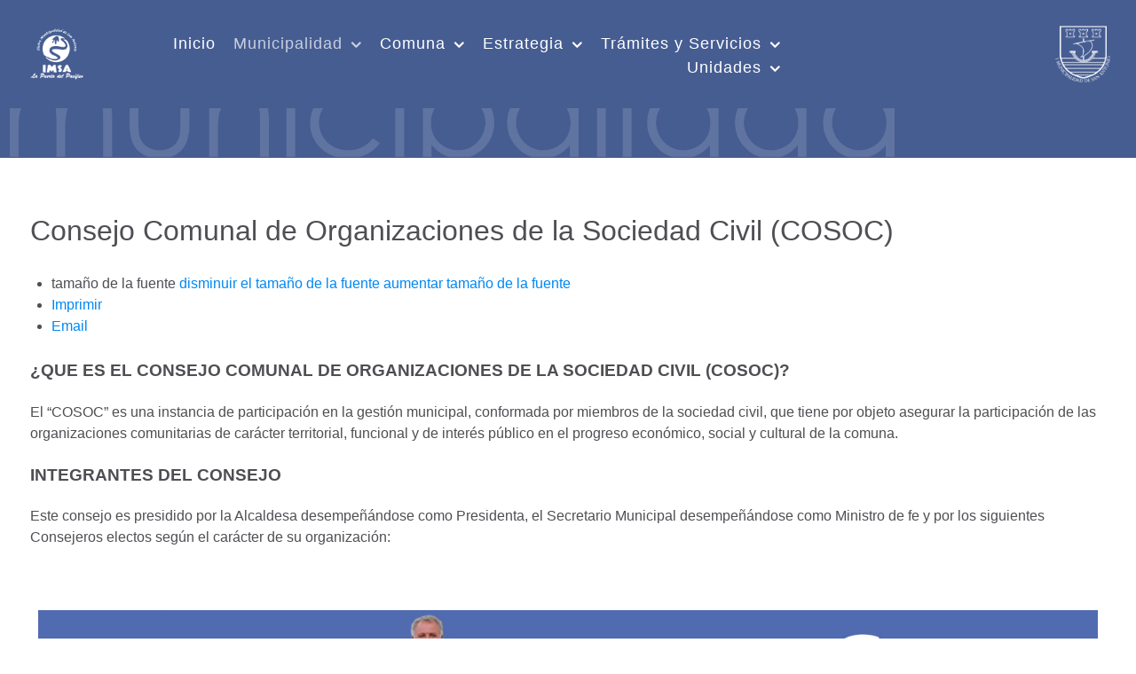

--- FILE ---
content_type: application/javascript
request_url: https://gea.sanantonio.cl/media/jui/js/jquery-noconflict.js,q4b86a2d918be665b2b0c34a634a19197+jquery-migrate.min.js,q4b86a2d918be665b2b0c34a634a19197.pagespeed.jc.cjxqpGryNN.js
body_size: 4080
content:
var mod_pagespeed_pRIfAUl8p3 = "jQuery.noConflict();";
var mod_pagespeed_Me_Fx5V_1R = "\"undefined\"==typeof jQuery.migrateMute&&(jQuery.migrateMute=!0),function(a,b,c){function d(c){var d=b.console;f[c]||(f[c]=!0,a.migrateWarnings.push(c),d&&d.warn&&!a.migrateMute&&(d.warn(\"JQMIGRATE: \"+c),a.migrateTrace&&d.trace&&d.trace()))}function e(b,c,e,f){if(Object.defineProperty)try{return void Object.defineProperty(b,c,{configurable:!0,enumerable:!0,get:function(){return d(f),e},set:function(a){d(f),e=a}})}catch(g){}a._definePropertyBroken=!0,b[c]=e}a.migrateVersion=\"1.4.1\";var f={};a.migrateWarnings=[],b.console&&b.console.log&&b.console.log(\"JQMIGRATE: Migrate is installed\"+(a.migrateMute?\"\":\" with logging active\")+\", version \"+a.migrateVersion),a.migrateTrace===c&&(a.migrateTrace=!0),a.migrateReset=function(){f={},a.migrateWarnings.length=0},\"BackCompat\"===document.compatMode&&d(\"jQuery is not compatible with Quirks Mode\");var g=a(\"<input/>\",{size:1}).attr(\"size\")&&a.attrFn,h=a.attr,i=a.attrHooks.value&&a.attrHooks.value.get||function(){return null},j=a.attrHooks.value&&a.attrHooks.value.set||function(){return c},k=/^(?:input|button)$/i,l=/^[238]$/,m=/^(?:autofocus|autoplay|async|checked|controls|defer|disabled|hidden|loop|multiple|open|readonly|required|scoped|selected)$/i,n=/^(?:checked|selected)$/i;e(a,\"attrFn\",g||{},\"jQuery.attrFn is deprecated\"),a.attr=function(b,e,f,i){var j=e.toLowerCase(),o=b&&b.nodeType;return i&&(h.length<4&&d(\"jQuery.fn.attr( props, pass ) is deprecated\"),b&&!l.test(o)&&(g?e in g:a.isFunction(a.fn[e])))?a(b)[e](f):(\"type\"===e&&f!==c&&k.test(b.nodeName)&&b.parentNode&&d(\"Can't change the 'type' of an input or button in IE 6/7/8\"),!a.attrHooks[j]&&m.test(j)&&(a.attrHooks[j]={get:function(b,d){var e,f=a.prop(b,d);return f===!0||\"boolean\"!=typeof f&&(e=b.getAttributeNode(d))&&e.nodeValue!==!1?d.toLowerCase():c},set:function(b,c,d){var e;return c===!1?a.removeAttr(b,d):(e=a.propFix[d]||d,e in b&&(b[e]=!0),b.setAttribute(d,d.toLowerCase())),d}},n.test(j)&&d(\"jQuery.fn.attr('\"+j+\"') might use property instead of attribute\")),h.call(a,b,e,f))},a.attrHooks.value={get:function(a,b){var c=(a.nodeName||\"\").toLowerCase();return\"button\"===c?i.apply(this,arguments):(\"input\"!==c&&\"option\"!==c&&d(\"jQuery.fn.attr('value') no longer gets properties\"),b in a?a.value:null)},set:function(a,b){var c=(a.nodeName||\"\").toLowerCase();return\"button\"===c?j.apply(this,arguments):(\"input\"!==c&&\"option\"!==c&&d(\"jQuery.fn.attr('value', val) no longer sets properties\"),void(a.value=b))}};var o,p,q=a.fn.init,r=a.find,s=a.parseJSON,t=/^\\s*</,u=/\\[(\\s*[-\\w]+\\s*)([~|^$*]?=)\\s*([-\\w#]*?#[-\\w#]*)\\s*\\]/,v=/\\[(\\s*[-\\w]+\\s*)([~|^$*]?=)\\s*([-\\w#]*?#[-\\w#]*)\\s*\\]/g,w=/^([^<]*)(<[\\w\\W]+>)([^>]*)$/;a.fn.init=function(b,e,f){var g,h;return b&&\"string\"==typeof b&&!a.isPlainObject(e)&&(g=w.exec(a.trim(b)))&&g[0]&&(t.test(b)||d(\"$(html) HTML strings must start with '<' character\"),g[3]&&d(\"$(html) HTML text after last tag is ignored\"),\"#\"===g[0].charAt(0)&&(d(\"HTML string cannot start with a '#' character\"),a.error(\"JQMIGRATE: Invalid selector string (XSS)\")),e&&e.context&&e.context.nodeType&&(e=e.context),a.parseHTML)?q.call(this,a.parseHTML(g[2],e&&e.ownerDocument||e||document,!0),e,f):(h=q.apply(this,arguments),b&&b.selector!==c?(h.selector=b.selector,h.context=b.context):(h.selector=\"string\"==typeof b?b:\"\",b&&(h.context=b.nodeType?b:e||document)),h)},a.fn.init.prototype=a.fn,a.find=function(a){var b=Array.prototype.slice.call(arguments);if(\"string\"==typeof a&&u.test(a))try{document.querySelector(a)}catch(c){a=a.replace(v,function(a,b,c,d){return\"[\"+b+c+'\"'+d+'\"]'});try{document.querySelector(a),d(\"Attribute selector with '#' must be quoted: \"+b[0]),b[0]=a}catch(e){d(\"Attribute selector with '#' was not fixed: \"+b[0])}}return r.apply(this,b)};var x;for(x in r)Object.prototype.hasOwnProperty.call(r,x)&&(a.find[x]=r[x]);a.parseJSON=function(a){return a?s.apply(this,arguments):(d(\"jQuery.parseJSON requires a valid JSON string\"),null)},a.uaMatch=function(a){a=a.toLowerCase();var b=/(chrome)[ \\/]([\\w.]+)/.exec(a)||/(webkit)[ \\/]([\\w.]+)/.exec(a)||/(opera)(?:.*version|)[ \\/]([\\w.]+)/.exec(a)||/(msie) ([\\w.]+)/.exec(a)||a.indexOf(\"compatible\")<0&&/(mozilla)(?:.*? rv:([\\w.]+)|)/.exec(a)||[];return{browser:b[1]||\"\",version:b[2]||\"0\"}},a.browser||(o=a.uaMatch(navigator.userAgent),p={},o.browser&&(p[o.browser]=!0,p.version=o.version),p.chrome?p.webkit=!0:p.webkit&&(p.safari=!0),a.browser=p),e(a,\"browser\",a.browser,\"jQuery.browser is deprecated\"),a.boxModel=a.support.boxModel=\"CSS1Compat\"===document.compatMode,e(a,\"boxModel\",a.boxModel,\"jQuery.boxModel is deprecated\"),e(a.support,\"boxModel\",a.support.boxModel,\"jQuery.support.boxModel is deprecated\"),a.sub=function(){function b(a,c){return new b.fn.init(a,c)}a.extend(!0,b,this),b.superclass=this,b.fn=b.prototype=this(),b.fn.constructor=b,b.sub=this.sub,b.fn.init=function(d,e){var f=a.fn.init.call(this,d,e,c);return f instanceof b?f:b(f)},b.fn.init.prototype=b.fn;var c=b(document);return d(\"jQuery.sub() is deprecated\"),b},a.fn.size=function(){return d(\"jQuery.fn.size() is deprecated; use the .length property\"),this.length};var y=!1;a.swap&&a.each([\"height\",\"width\",\"reliableMarginRight\"],function(b,c){var d=a.cssHooks[c]&&a.cssHooks[c].get;d&&(a.cssHooks[c].get=function(){var a;return y=!0,a=d.apply(this,arguments),y=!1,a})}),a.swap=function(a,b,c,e){var f,g,h={};y||d(\"jQuery.swap() is undocumented and deprecated\");for(g in b)h[g]=a.style[g],a.style[g]=b[g];f=c.apply(a,e||[]);for(g in b)a.style[g]=h[g];return f},a.ajaxSetup({converters:{\"text json\":a.parseJSON}});var z=a.fn.data;a.fn.data=function(b){var e,f,g=this[0];return!g||\"events\"!==b||1!==arguments.length||(e=a.data(g,b),f=a._data(g,b),e!==c&&e!==f||f===c)?z.apply(this,arguments):(d(\"Use of jQuery.fn.data('events') is deprecated\"),f)};var A=/\\/(java|ecma)script/i;a.clean||(a.clean=function(b,c,e,f){c=c||document,c=!c.nodeType&&c[0]||c,c=c.ownerDocument||c,d(\"jQuery.clean() is deprecated\");var g,h,i,j,k=[];if(a.merge(k,a.buildFragment(b,c).childNodes),e)for(i=function(a){return!a.type||A.test(a.type)?f?f.push(a.parentNode?a.parentNode.removeChild(a):a):e.appendChild(a):void 0},g=0;null!=(h=k[g]);g++)a.nodeName(h,\"script\")&&i(h)||(e.appendChild(h),\"undefined\"!=typeof h.getElementsByTagName&&(j=a.grep(a.merge([],h.getElementsByTagName(\"script\")),i),k.splice.apply(k,[g+1,0].concat(j)),g+=j.length));return k});var B=a.event.add,C=a.event.remove,D=a.event.trigger,E=a.fn.toggle,F=a.fn.live,G=a.fn.die,H=a.fn.load,I=\"ajaxStart|ajaxStop|ajaxSend|ajaxComplete|ajaxError|ajaxSuccess\",J=new RegExp(\"\\\\b(?:\"+I+\")\\\\b\"),K=/(?:^|\\s)hover(\\.\\S+|)\\b/,L=function(b){return\"string\"!=typeof b||a.event.special.hover?b:(K.test(b)&&d(\"'hover' pseudo-event is deprecated, use 'mouseenter mouseleave'\"),b&&b.replace(K,\"mouseenter$1 mouseleave$1\"))};a.event.props&&\"attrChange\"!==a.event.props[0]&&a.event.props.unshift(\"attrChange\",\"attrName\",\"relatedNode\",\"srcElement\"),a.event.dispatch&&e(a.event,\"handle\",a.event.dispatch,\"jQuery.event.handle is undocumented and deprecated\"),a.event.add=function(a,b,c,e,f){a!==document&&J.test(b)&&d(\"AJAX events should be attached to document: \"+b),B.call(this,a,L(b||\"\"),c,e,f)},a.event.remove=function(a,b,c,d,e){C.call(this,a,L(b)||\"\",c,d,e)},a.each([\"load\",\"unload\",\"error\"],function(b,c){a.fn[c]=function(){var a=Array.prototype.slice.call(arguments,0);return\"load\"===c&&\"string\"==typeof a[0]?H.apply(this,a):(d(\"jQuery.fn.\"+c+\"() is deprecated\"),a.splice(0,0,c),arguments.length?this.bind.apply(this,a):(this.triggerHandler.apply(this,a),this))}}),a.fn.toggle=function(b,c){if(!a.isFunction(b)||!a.isFunction(c))return E.apply(this,arguments);d(\"jQuery.fn.toggle(handler, handler...) is deprecated\");var e=arguments,f=b.guid||a.guid++,g=0,h=function(c){var d=(a._data(this,\"lastToggle\"+b.guid)||0)%g;return a._data(this,\"lastToggle\"+b.guid,d+1),c.preventDefault(),e[d].apply(this,arguments)||!1};for(h.guid=f;g<e.length;)e[g++].guid=f;return this.click(h)},a.fn.live=function(b,c,e){return d(\"jQuery.fn.live() is deprecated\"),F?F.apply(this,arguments):(a(this.context).on(b,this.selector,c,e),this)},a.fn.die=function(b,c){return d(\"jQuery.fn.die() is deprecated\"),G?G.apply(this,arguments):(a(this.context).off(b,this.selector||\"**\",c),this)},a.event.trigger=function(a,b,c,e){return c||J.test(a)||d(\"Global events are undocumented and deprecated\"),D.call(this,a,b,c||document,e)},a.each(I.split(\"|\"),function(b,c){a.event.special[c]={setup:function(){var b=this;return b!==document&&(a.event.add(document,c+\".\"+a.guid,function(){a.event.trigger(c,Array.prototype.slice.call(arguments,1),b,!0)}),a._data(this,c,a.guid++)),!1},teardown:function(){return this!==document&&a.event.remove(document,c+\".\"+a._data(this,c)),!1}}}),a.event.special.ready={setup:function(){this===document&&d(\"'ready' event is deprecated\")}};var M=a.fn.andSelf||a.fn.addBack,N=a.fn.find;if(a.fn.andSelf=function(){return d(\"jQuery.fn.andSelf() replaced by jQuery.fn.addBack()\"),M.apply(this,arguments)},a.fn.find=function(a){var b=N.apply(this,arguments);return b.context=this.context,b.selector=this.selector?this.selector+\" \"+a:a,b},a.Callbacks){var O=a.Deferred,P=[[\"resolve\",\"done\",a.Callbacks(\"once memory\"),a.Callbacks(\"once memory\"),\"resolved\"],[\"reject\",\"fail\",a.Callbacks(\"once memory\"),a.Callbacks(\"once memory\"),\"rejected\"],[\"notify\",\"progress\",a.Callbacks(\"memory\"),a.Callbacks(\"memory\")]];a.Deferred=function(b){var c=O(),e=c.promise();return c.pipe=e.pipe=function(){var b=arguments;return d(\"deferred.pipe() is deprecated\"),a.Deferred(function(d){a.each(P,function(f,g){var h=a.isFunction(b[f])&&b[f];c[g[1]](function(){var b=h&&h.apply(this,arguments);b&&a.isFunction(b.promise)?b.promise().done(d.resolve).fail(d.reject).progress(d.notify):d[g[0]+\"With\"](this===e?d.promise():this,h?[b]:arguments)})}),b=null}).promise()},c.isResolved=function(){return d(\"deferred.isResolved is deprecated\"),\"resolved\"===c.state()},c.isRejected=function(){return d(\"deferred.isRejected is deprecated\"),\"rejected\"===c.state()},b&&b.call(c,c),c}}}(jQuery,window);";


--- FILE ---
content_type: application/javascript
request_url: https://gea.sanantonio.cl/media,_jui,_js,_bootstrap.min.js,q4b86a2d918be665b2b0c34a634a19197+media,_jui,_js,_jquery.ui.core.min.js,q4b86a2d918be665b2b0c34a634a19197+templates,_rt_notio,_js,_headroom.min.js.pagespeed.jc.a-vr5T_hNJ.js
body_size: 15722
content:
var mod_pagespeed_g$dssjtD4d = "!function(t){\"use strict\";t(function(){t.support.transition=function(){var t=function(){var t,e=document.createElement(\"bootstrap\"),i={WebkitTransition:\"webkitTransitionEnd\",MozTransition:\"transitionend\",OTransition:\"oTransitionEnd otransitionend\",transition:\"transitionend\"};for(t in i)if(void 0!==e.style[t])return i[t]}();return t&&{end:t}}()})}(window.jQuery),function(t){\"use strict\";var e='[data-dismiss=\"alert\"]',i=function(i){t(i).on(\"click\",e,this.close)};i.prototype.close=function(e){function i(){n.trigger(\"closed\").remove()}var n,o=t(this),s=o.attr(\"data-target\");s||(s=\"#\"===(s=(s=o.attr(\"href\"))&&s.replace(/.*(?=#[^\\s]*$)/,\"\"))?\"\":s),n=t(document).find(s),e&&e.preventDefault(),n.length||(n=o.hasClass(\"alert\")?o:o.parent()),n.trigger(e=t.Event(\"close\")),e.isDefaultPrevented()||(n.removeClass(\"in\"),t.support.transition&&n.hasClass(\"fade\")?n.on(t.support.transition.end,i):i())};var n=t.fn.alert;t.fn.alert=function(e){return this.each(function(){var n=t(this),o=n.data(\"alert\");o||n.data(\"alert\",o=new i(this)),\"string\"==typeof e&&o[e].call(n)})},t.fn.alert.Constructor=i,t.fn.alert.noConflict=function(){return t.fn.alert=n,this},t(document).on(\"click.alert.data-api\",e,i.prototype.close)}(window.jQuery),function(t){\"use strict\";var e=function(e,i){this.$element=t(e),this.options=t.extend({},t.fn.button.defaults,i)};e.prototype.setState=function(t){var e=\"disabled\",i=this.$element,n=i.data(),o=i.is(\"input\")?\"val\":\"html\";t+=\"Text\",n.resetText||i.data(\"resetText\",i[o]()),i[o](n[t]||this.options[t]),setTimeout(function(){\"loadingText\"==t?i.addClass(e).attr(e,e):i.removeClass(e).removeAttr(e)},0)},e.prototype.toggle=function(){var t=this.$element.closest('[data-toggle=\"buttons-radio\"]');t&&t.find(\".active\").removeClass(\"active\"),this.$element.toggleClass(\"active\")};var i=t.fn.button;t.fn.button=function(i){return this.each(function(){var n=t(this),o=n.data(\"button\"),s=\"object\"==typeof i&&i;o||n.data(\"button\",o=new e(this,s)),\"toggle\"==i?o.toggle():i&&o.setState(i)})},t.fn.button.defaults={loadingText:\"loading...\"},t.fn.button.Constructor=e,t.fn.button.noConflict=function(){return t.fn.button=i,this},t(document).on(\"click.button.data-api\",\"[data-toggle^=button]\",function(e){var i=t(e.target);i.hasClass(\"btn\")||(i=i.closest(\".btn\")),i.button(\"toggle\")})}(window.jQuery),function(t){\"use strict\";var e=function(e,i){this.$element=t(e),this.$indicators=this.$element.find(\".carousel-indicators\"),this.options=i,\"hover\"==this.options.pause&&this.$element.on(\"mouseenter\",t.proxy(this.pause,this)).on(\"mouseleave\",t.proxy(this.cycle,this))};e.prototype={cycle:function(e){return e||(this.paused=!1),this.interval&&clearInterval(this.interval),this.options.interval&&!this.paused&&(this.interval=setInterval(t.proxy(this.next,this),this.options.interval)),this},getActiveIndex:function(){return this.$active=this.$element.find(\".item.active\"),this.$items=this.$active.parent().children(),this.$items.index(this.$active)},to:function(e){var i=this.getActiveIndex(),n=this;if(!(e>this.$items.length-1||e<0))return this.sliding?this.$element.one(\"slid\",function(){n.to(e)}):i==e?this.pause().cycle():this.slide(e>i?\"next\":\"prev\",t(this.$items[e]))},pause:function(e){return e||(this.paused=!0),this.$element.find(\".next, .prev\").length&&t.support.transition.end&&(this.$element.trigger(t.support.transition.end),this.cycle(!0)),clearInterval(this.interval),this.interval=null,this},next:function(){if(!this.sliding)return this.slide(\"next\")},prev:function(){if(!this.sliding)return this.slide(\"prev\")},slide:function(e,i){var n,o=this.$element.find(\".item.active\"),s=i||o[e](),a=this.interval,r=\"next\"==e?\"left\":\"right\",h=\"next\"==e?\"first\":\"last\",l=this;if(this.sliding=!0,a&&this.pause(),s=s.length?s:this.$element.find(\".item\")[h](),n=t.Event(\"slide\",{relatedTarget:s[0],direction:r}),!s.hasClass(\"active\")){if(this.$indicators.length&&(this.$indicators.find(\".active\").removeClass(\"active\"),this.$element.one(\"slid\",function(){var e=t(l.$indicators.children()[l.getActiveIndex()]);e&&e.addClass(\"active\")})),t.support.transition&&this.$element.hasClass(\"slide\")){if(this.$element.trigger(n),n.isDefaultPrevented())return;s.addClass(e),s[0].offsetWidth,o.addClass(r),s.addClass(r),this.$element.one(t.support.transition.end,function(){s.removeClass([e,r].join(\" \")).addClass(\"active\"),o.removeClass([\"active\",r].join(\" \")),l.sliding=!1,setTimeout(function(){l.$element.trigger(\"slid\")},0)})}else{if(this.$element.trigger(n),n.isDefaultPrevented())return;o.removeClass(\"active\"),s.addClass(\"active\"),this.sliding=!1,this.$element.trigger(\"slid\")}return a&&this.cycle(),this}}};var i=t.fn.carousel;t.fn.carousel=function(i){return this.each(function(){var n=t(this),o=n.data(\"carousel\"),s=t.extend({},t.fn.carousel.defaults,\"object\"==typeof i&&i),a=\"string\"==typeof i?i:s.slide;o||n.data(\"carousel\",o=new e(this,s)),\"number\"==typeof i?o.to(i):a?o[a]():s.interval&&o.pause().cycle()})},t.fn.carousel.defaults={interval:5e3,pause:\"hover\"},t.fn.carousel.Constructor=e,t.fn.carousel.noConflict=function(){return t.fn.carousel=i,this},t(document).on(\"click.carousel.data-api\",\"[data-slide], [data-slide-to]\",function(e){var i,n,o,s=t(this),a=s.attr(\"data-target\");a||(a=\"#\"===(a=(a=s.attr(\"href\"))&&a.replace(/.*(?=#[^\\s]+$)/,\"\"))?\"\":a),i=t(document).find(a),n=t.extend({},i.data(),s.data()),i.carousel(n),(o=s.attr(\"data-slide-to\"))&&i.data(\"carousel\").pause().to(o).cycle(),e.preventDefault()})}(window.jQuery),function(t){\"use strict\";var e=function(e,i){this.$element=t(e),this.options=t.extend({},t.fn.collapse.defaults,i),this.options.parent&&(this.$parent=t(this.options.parent)),this.options.toggle&&this.toggle()};e.prototype={constructor:e,dimension:function(){return this.$element.hasClass(\"width\")?\"width\":\"height\"},show:function(){var e,i,n,o;if(!this.transitioning&&!this.$element.hasClass(\"in\")){if(e=this.dimension(),i=t.camelCase([\"scroll\",e].join(\"-\")),(n=this.$parent&&this.$parent.find(\"> .accordion-group > .in\"))&&n.length){if((o=n.data(\"collapse\"))&&o.transitioning)return;n.collapse(\"hide\"),o||n.data(\"collapse\",null)}this.$element[e](0),this.transition(\"addClass\",t.Event(\"show\"),\"shown\"),t.support.transition&&this.$element[e](this.$element[0][i])}},hide:function(){var e;!this.transitioning&&this.$element.hasClass(\"in\")&&(e=this.dimension(),this.reset(this.$element[e]()),this.transition(\"removeClass\",t.Event(\"hideme\"),\"hidden\"),this.$element[e](0))},reset:function(t){var e=this.dimension();return this.$element.removeClass(\"collapse\")[e](t||\"auto\")[0].offsetWidth,this.$element[null!==t?\"addClass\":\"removeClass\"](\"collapse\"),this},transition:function(e,i,n){var o=this,s=function(){\"show\"==i.type&&o.reset(),o.transitioning=0,o.$element.trigger(n)};this.$element.trigger(i),i.isDefaultPrevented()||(this.transitioning=1,this.$element[e](\"in\"),t.support.transition&&this.$element.hasClass(\"collapse\")?this.$element.one(t.support.transition.end,s):s())},toggle:function(){this[this.$element.hasClass(\"in\")?\"hide\":\"show\"]()}};var i=t.fn.collapse;t.fn.collapse=function(i){return this.each(function(){var n=t(this),o=n.data(\"collapse\"),s=t.extend({},t.fn.collapse.defaults,n.data(),\"object\"==typeof i&&i);o||n.data(\"collapse\",o=new e(this,s)),\"string\"==typeof i&&o[i]()})},t.fn.collapse.defaults={toggle:!0},t.fn.collapse.Constructor=e,t.fn.collapse.noConflict=function(){return t.fn.collapse=i,this},t(document).on(\"click.collapse.data-api\",\"[data-toggle=collapse]\",function(e){var i,n,o=t(this),s=o.attr(\"data-target\");s||(e.preventDefault(),s=\"#\"===(s=(s=o.attr(\"href\"))&&s.replace(/.*(?=#[^\\s]+$)/,\"\"))?\"\":s),i=(n=t(document).find(s)).data(\"collapse\")?\"toggle\":o.data(),o[n.hasClass(\"in\")?\"addClass\":\"removeClass\"](\"collapsed\"),n.collapse(i)})}(window.jQuery),function(t){\"use strict\";function e(){t(n).parent().parent().removeClass(\"nav-hover\"),t(\".dropdown-backdrop\").remove(),t(n).each(function(){i(t(this)).removeClass(\"open\")})}function i(e){var i,n=e.attr(\"data-target\");return n||(n=(n=e.attr(\"href\"))&&/#/.test(n)&&n.replace(/.*(?=#[^\\s]+$)/,\"\")),n=\"#\"===n?[]:n,(i=n&&t(document).find(n))&&i.length||(i=e.parent()),i}var n=\"[data-toggle=dropdown]\",o=function(e){var i=t(e).on(\"click.dropdown.data-api\",this.toggle).on(\"mouseover.dropdown.data-api\",this.toggle);t(\"html\").on(\"click.dropdown.data-api\",function(){i.parent().parent().removeClass(\"nav-hover\"),i.parent().removeClass(\"open\")})};o.prototype={constructor:o,toggle:function(n){var o,s,a,r,h=t(this);if(!h.is(\".disabled, :disabled\")&&(o=i(h),s=o.hasClass(\"open\"),(r=o.parent().hasClass(\"nav-hover\"))||\"mouseover\"!=n.type)){if(a=h.attr(\"href\"),\"click\"!=n.type||!a||\"#\"===a)return e(),(!s&&\"mouseover\"!=n.type||r&&\"mouseover\"==n.type)&&(\"ontouchstart\"in document.documentElement&&(t('<div class=\"dropdown-backdrop\"/>').insertBefore(t(this)).on(\"click\",e),h.on(\"hover\",function(){t(\".dropdown-backdrop\").remove()})),o.parent().toggleClass(\"nav-hover\"),o.toggleClass(\"open\")),h.focus(),!1;window.location=a}},keydown:function(e){var o,s,a,r,h;if(/(38|40|27)/.test(e.keyCode)&&(o=t(this),e.preventDefault(),e.stopPropagation(),!o.is(\".disabled, :disabled\"))){if(a=i(o),!(r=a.hasClass(\"open\"))||r&&27==e.keyCode)return 27==e.which&&a.find(n).focus(),o.click();(s=t(\"[role=menu] li:not(.divider):visible a\",a)).length&&(h=s.index(s.filter(\":focus\")),38==e.keyCode&&h>0&&h--,40==e.keyCode&&h<s.length-1&&h++,~h||(h=0),s.eq(h).focus())}}};var s=t.fn.dropdown;t.fn.dropdown=function(e){return this.each(function(){var i=t(this),n=i.data(\"dropdown\");n||i.data(\"dropdown\",n=new o(this)),\"string\"==typeof e&&n[e].call(i)})},t.fn.dropdown.Constructor=o,t.fn.dropdown.noConflict=function(){return t.fn.dropdown=s,this},t(document).on(\"click.dropdown.data-api\",e).on(\"click.dropdown.data-api\",\".dropdown form\",function(t){t.stopPropagation()}).on(\"click.dropdown.data-api\",n,o.prototype.toggle).on(\"keydown.dropdown.data-api\",n+\", [role=menu]\",o.prototype.keydown).on(\"mouseover.dropdown.data-api\",n,o.prototype.toggle)}(window.jQuery),function(t){\"use strict\";var e=function(e,i){this.options=i,this.$element=t(e).delegate('[data-dismiss=\"modal\"]',\"click.dismiss.modal\",t.proxy(this.hide,this)),this.options.remote&&this.$element.find(\".modal-body\").load(this.options.remote)};e.prototype={constructor:e,toggle:function(){return this[this.isShown?\"hide\":\"show\"]()},show:function(){var e=this,i=t.Event(\"show\");this.$element.trigger(i),this.isShown||i.isDefaultPrevented()||(this.isShown=!0,this.escape(),this.backdrop(function(){var i=t.support.transition&&e.$element.hasClass(\"fade\");e.$element.parent().length||e.$element.appendTo(document.body),e.$element.show(),i&&e.$element[0].offsetWidth,e.$element.addClass(\"in\").attr(\"aria-hidden\",!1),e.enforceFocus(),i?e.$element.one(t.support.transition.end,function(){e.$element.focus().trigger(\"shown\")}):e.$element.focus().trigger(\"shown\")}))},hide:function(e){e&&e.preventDefault();e=t.Event(\"hide\"),this.$element.trigger(e),this.isShown&&!e.isDefaultPrevented()&&(this.isShown=!1,this.escape(),t(document).off(\"focusin.modal\"),this.$element.removeClass(\"in\").attr(\"aria-hidden\",!0),t.support.transition&&this.$element.hasClass(\"fade\")?this.hideWithTransition():this.hideModal())},enforceFocus:function(){var e=this;t(document).on(\"focusin.modal\",function(t){e.$element[0]===t.target||e.$element.has(t.target).length||e.$element.focus()})},escape:function(){var t=this;this.isShown&&this.options.keyboard?this.$element.on(\"keyup.dismiss.modal\",function(e){27==e.which&&t.hide()}):this.isShown||this.$element.off(\"keyup.dismiss.modal\")},hideWithTransition:function(){var e=this,i=setTimeout(function(){e.$element.off(t.support.transition.end),e.hideModal()},500);this.$element.one(t.support.transition.end,function(){clearTimeout(i),e.hideModal()})},hideModal:function(){var t=this;this.$element.hide(),this.backdrop(function(){t.removeBackdrop(),t.$element.trigger(\"hidden\")})},removeBackdrop:function(){this.$backdrop&&this.$backdrop.remove(),this.$backdrop=null},backdrop:function(e){var i=this.$element.hasClass(\"fade\")?\"fade\":\"\";if(this.isShown&&this.options.backdrop){var n=t.support.transition&&i;if(this.$backdrop=t('<div class=\"modal-backdrop '+i+'\" />').appendTo(document.body),this.$backdrop.click(\"static\"==this.options.backdrop?t.proxy(this.$element[0].focus,this.$element[0]):t.proxy(this.hide,this)),n&&this.$backdrop[0].offsetWidth,this.$backdrop.addClass(\"in\"),!e)return;n?this.$backdrop.one(t.support.transition.end,e):e()}else!this.isShown&&this.$backdrop?(this.$backdrop.removeClass(\"in\"),t.support.transition&&this.$element.hasClass(\"fade\")?this.$backdrop.one(t.support.transition.end,e):e()):e&&e()}};var i=t.fn.modal;t.fn.modal=function(i){return this.each(function(){var n=t(this),o=n.data(\"modal\"),s=t.extend({},t.fn.modal.defaults,n.data(),\"object\"==typeof i&&i);o||n.data(\"modal\",o=new e(this,s)),\"string\"==typeof i?o[i]():s.show&&o.show()})},t.fn.modal.defaults={backdrop:!0,keyboard:!0,show:!0},t.fn.modal.Constructor=e,t.fn.modal.noConflict=function(){return t.fn.modal=i,this},t(document).on(\"click.modal.data-api\",'[data-toggle=\"modal\"]',function(e){var i,n,o=t(this),s=o.attr(\"href\"),a=o.attr(\"data-target\");e.preventDefault(),a||(a=\"#\"===(a=(a=s)&&a.replace(/.*(?=#[^\\s]+$)/,\"\"))?\"\":a),n=(i=t(document).find(a)).data(\"modal\")?\"toggle\":t.extend({remote:!/#/.test(s)&&s},i.data(),o.data()),i.modal(n).one(\"hide\",function(){o.focus()})})}(window.jQuery),function(t){\"use strict\";var e=function(t,e){this.init(\"tooltip\",t,e)};e.prototype={constructor:e,init:function(e,i,n){var o,s,a,r,h;for(this.type=e,this.$element=t(i),this.options=this.getOptions(n),this.enabled=!0,h=(a=this.options.trigger.split(\" \")).length;h--;)\"click\"==(r=a[h])?this.$element.on(\"click.\"+this.type,this.options.selector,t.proxy(this.toggle,this)):\"manual\"!=r&&(o=\"hover\"==r?\"mouseenter\":\"focus\",s=\"hover\"==r?\"mouseleave\":\"blur\",this.$element.on(o+\".\"+this.type,this.options.selector,t.proxy(this.enter,this)),this.$element.on(s+\".\"+this.type,this.options.selector,t.proxy(this.leave,this)));this.options.selector?this._options=t.extend({},this.options,{trigger:\"manual\",selector:\"\"}):this.fixTitle()},getOptions:function(e){return(e=t.extend({},t.fn[this.type].defaults,this.$element.data(),e)).delay&&\"number\"==typeof e.delay&&(e.delay={show:e.delay,hide:e.delay}),e},enter:function(e){var i,n=t.fn[this.type].defaults,o={};if(this._options&&t.each(this._options,function(t,e){n[t]!=e&&(o[t]=e)},this),!(i=t(e.currentTarget)[this.type](o).data(this.type)).options.delay||!i.options.delay.show)return i.show();clearTimeout(this.timeout),i.hoverState=\"in\",this.timeout=setTimeout(function(){\"in\"==i.hoverState&&i.show()},i.options.delay.show)},leave:function(e){var i=t(e.currentTarget)[this.type](this._options).data(this.type);if(this.timeout&&clearTimeout(this.timeout),!i.options.delay||!i.options.delay.hide)return i.hide();i.hoverState=\"out\",this.timeout=setTimeout(function(){\"out\"==i.hoverState&&i.hide()},i.options.delay.hide)},show:function(){var e,i,n,o,s,a,r=t.Event(\"show\");if(this.hasContent()&&this.enabled){if(this.$element.trigger(r),r.isDefaultPrevented())return;switch(e=this.tip(),this.setContent(),this.options.animation&&e.addClass(\"fade\"),s=\"function\"==typeof this.options.placement?this.options.placement.call(this,e[0],this.$element[0]):this.options.placement,e.detach().css({top:0,left:0,display:\"block\"}),this.options.container?e.appendTo(this.options.container):e.insertAfter(this.$element),i=this.getPosition(),n=e[0].offsetWidth,o=e[0].offsetHeight,s){case\"bottom\":a={top:i.top+i.height,left:i.left+i.width/2-n/2};break;case\"top\":a={top:i.top-o,left:i.left+i.width/2-n/2};break;case\"left\":a={top:i.top+i.height/2-o/2,left:i.left-n};break;case\"right\":a={top:i.top+i.height/2-o/2,left:i.left+i.width}}this.applyPlacement(a,s),this.$element.trigger(\"shown\")}},applyPlacement:function(t,e){var i,n,o,s,a=this.tip(),r=a[0].offsetWidth,h=a[0].offsetHeight;a.offset(t).addClass(e).addClass(\"in\"),i=a[0].offsetWidth,n=a[0].offsetHeight,\"top\"==e&&n!=h&&(t.top=t.top+h-n,s=!0),\"bottom\"==e||\"top\"==e?(o=0,t.left<0&&(o=-2*t.left,t.left=0,a.offset(t),i=a[0].offsetWidth,n=a[0].offsetHeight),this.replaceArrow(o-r+i,i,\"left\")):this.replaceArrow(n-h,n,\"top\"),s&&a.offset(t)},replaceArrow:function(t,e,i){this.arrow().css(i,t?50*(1-t/e)+\"%\":\"\")},setContent:function(){var t=this.tip(),e=this.getTitle();t.find(\".tooltip-inner\")[this.options.html?\"html\":\"text\"](e),t.removeClass(\"fade in top bottom left right\")},hide:function(){var e=this.tip(),i=t.Event(\"hideme\");if(this.$element.trigger(i),!i.isDefaultPrevented())return e.removeClass(\"in\"),t.support.transition&&this.$tip.hasClass(\"fade\")?function(){var i=setTimeout(function(){e.off(t.support.transition.end).detach()},500);e.one(t.support.transition.end,function(){clearTimeout(i),e.detach()})}():e.detach(),this.$element.trigger(\"hidden\"),this},fixTitle:function(){var t=this.$element;(t.attr(\"title\")||\"string\"!=typeof t.attr(\"data-original-title\"))&&t.attr(\"data-original-title\",t.attr(\"title\")||\"\").attr(\"title\",\"\")},hasContent:function(){return this.getTitle()},getPosition:function(){var e=this.$element[0];return t.extend({},\"function\"==typeof e.getBoundingClientRect?e.getBoundingClientRect():{width:e.offsetWidth,height:e.offsetHeight},this.$element.offset())},getTitle:function(){var t=this.$element,e=this.options;return t.attr(\"data-original-title\")||(\"function\"==typeof e.title?e.title.call(t[0]):e.title)},tip:function(){return this.$tip=this.$tip||t(this.options.template)},arrow:function(){return this.$arrow=this.$arrow||this.tip().find(\".tooltip-arrow\")},validate:function(){this.$element[0].parentNode||(this.hide(),this.$element=null,this.options=null)},enable:function(){this.enabled=!0},disable:function(){this.enabled=!1},toggleEnabled:function(){this.enabled=!this.enabled},toggle:function(e){var i=e?t(e.currentTarget)[this.type](this._options).data(this.type):this;i.tip().hasClass(\"in\")?i.hide():i.show()},destroy:function(){this.hide().$element.off(\".\"+this.type).removeData(this.type)}};var i=t.fn.tooltip;t.fn.tooltip=function(i){return this.each(function(){var n=t(this),o=n.data(\"tooltip\"),s=\"object\"==typeof i&&i;o||n.data(\"tooltip\",o=new e(this,s)),\"string\"==typeof i&&o[i]()})},t.fn.tooltip.Constructor=e,t.fn.tooltip.defaults={animation:!0,placement:\"top\",selector:!1,template:'<div class=\"tooltip\"><div class=\"tooltip-arrow\"></div><div class=\"tooltip-inner\"></div></div>',trigger:\"hover focus\",title:\"\",delay:0,html:!0,container:!1},t.fn.tooltip.noConflict=function(){return t.fn.tooltip=i,this}}(window.jQuery),function(t){\"use strict\";var e=function(t,e){this.init(\"popover\",t,e)};e.prototype=t.extend({},t.fn.tooltip.Constructor.prototype,{constructor:e,setContent:function(){var t=this.tip(),e=this.getTitle(),i=this.getContent();t.find(\".popover-title\")[this.options.html?\"html\":\"text\"](e),t.find(\".popover-content\")[this.options.html?\"html\":\"text\"](i),t.removeClass(\"fade top bottom left right in\")},hasContent:function(){return this.getTitle()||this.getContent()},getContent:function(){var t=this.$element,e=this.options;return(\"function\"==typeof e.content?e.content.call(t[0]):e.content)||t.attr(\"data-content\")},tip:function(){return this.$tip||(this.$tip=t(this.options.template)),this.$tip},destroy:function(){this.hide().$element.off(\".\"+this.type).removeData(this.type)}});var i=t.fn.popover;t.fn.popover=function(i){return this.each(function(){var n=t(this),o=n.data(\"popover\"),s=\"object\"==typeof i&&i;o||n.data(\"popover\",o=new e(this,s)),\"string\"==typeof i&&o[i]()})},t.fn.popover.Constructor=e,t.fn.popover.defaults=t.extend({},t.fn.tooltip.defaults,{placement:\"right\",trigger:\"click\",content:\"\",template:'<div class=\"popover\"><div class=\"arrow\"></div><h3 class=\"popover-title\"></h3><div class=\"popover-content\"></div></div>'}),t.fn.popover.noConflict=function(){return t.fn.popover=i,this}}(window.jQuery),function(t){\"use strict\";function e(e,i){var n,o=t.proxy(this.process,this),s=t(t(e).is(\"body\")?window:e);this.options=t.extend({},t.fn.scrollspy.defaults,i),this.$scrollElement=s.on(\"scroll.scroll-spy.data-api\",o),this.selector=(this.options.target||(n=t(e).attr(\"href\"))&&n.replace(/.*(?=#[^\\s]+$)/,\"\")||\"\")+\" .nav li > a\",this.$body=t(\"body\"),this.refresh(),this.process()}e.prototype={constructor:e,refresh:function(){var e=this;this.offsets=t([]),this.targets=t([]),this.$body.find(this.selector).map(function(){var i=t(this),n=i.data(\"target\")||i.attr(\"href\"),o=/^#\\w/.test(n)&&t(n);return o&&o.length&&[[o.position().top+(!t.isWindow(e.$scrollElement.get(0))&&e.$scrollElement.scrollTop()),n]]||null}).sort(function(t,e){return t[0]-e[0]}).each(function(){e.offsets.push(this[0]),e.targets.push(this[1])})},process:function(){var t,e=this.$scrollElement.scrollTop()+this.options.offset,i=(this.$scrollElement[0].scrollHeight||this.$body[0].scrollHeight)-this.$scrollElement.height(),n=this.offsets,o=this.targets,s=this.activeTarget;if(e>=i)return s!=(t=o.last()[0])&&this.activate(t);for(t=n.length;t--;)s!=o[t]&&e>=n[t]&&(!n[t+1]||e<=n[t+1])&&this.activate(o[t])},activate:function(e){var i,n;this.activeTarget=e,t(this.selector).parent(\".active\").removeClass(\"active\"),n=this.selector+'[data-target=\"'+e+'\"],'+this.selector+'[href=\"'+e+'\"]',(i=t(document).find(n).parent(\"li\").addClass(\"active\")).parent(\".dropdown-menu\").length&&(i=i.closest(\"li.dropdown\").addClass(\"active\")),i.trigger(\"activate\")}};var i=t.fn.scrollspy;t.fn.scrollspy=function(i){return this.each(function(){var n=t(this),o=n.data(\"scrollspy\"),s=\"object\"==typeof i&&i;o||n.data(\"scrollspy\",o=new e(this,s)),\"string\"==typeof i&&o[i]()})},t.fn.scrollspy.Constructor=e,t.fn.scrollspy.defaults={offset:10},t.fn.scrollspy.noConflict=function(){return t.fn.scrollspy=i,this},t(window).on(\"load\",function(){t('[data-spy=\"scroll\"]').each(function(){var e=t(this);e.scrollspy(e.data())})})}(window.jQuery),function(t){\"use strict\";var e=function(e){this.element=t(e)};e.prototype={constructor:e,show:function(){var e,i,n,o=this.element,s=o.closest(\"ul:not(.dropdown-menu)\"),a=o.attr(\"data-target\");a||(a=(a=o.attr(\"href\"))&&a.replace(/.*(?=#[^\\s]*$)/,\"\")),o.parent(\"li\").hasClass(\"active\")||(e=s.find(\".active:last a\")[0],n=t.Event(\"show\",{relatedTarget:e}),o.trigger(n),n.isDefaultPrevented()||(i=t(document).find(a),this.activate(o.parent(\"li\"),s),this.activate(i,i.parent(),function(){o.trigger({type:\"shown\",relatedTarget:e})})))},activate:function(e,i,n){function o(){s.removeClass(\"active\").find(\"> .dropdown-menu > .active\").removeClass(\"active\"),e.addClass(\"active\"),a?(e[0].offsetWidth,e.addClass(\"in\")):e.removeClass(\"fade\"),e.parent(\".dropdown-menu\")&&e.closest(\"li.dropdown\").addClass(\"active\"),n&&n()}var s=i.find(\"> .active\"),a=n&&t.support.transition&&s.hasClass(\"fade\");a?s.one(t.support.transition.end,o):o(),s.removeClass(\"in\")}};var i=t.fn.tab;t.fn.tab=function(i){return this.each(function(){var n=t(this),o=n.data(\"tab\");o||n.data(\"tab\",o=new e(this)),\"string\"==typeof i&&o[i]()})},t.fn.tab.Constructor=e,t.fn.tab.noConflict=function(){return t.fn.tab=i,this},t(document).on(\"click.tab.data-api\",'[data-toggle=\"tab\"], [data-toggle=\"pill\"]',function(e){e.preventDefault(),t(this).tab(\"show\")})}(window.jQuery),function(t){\"use strict\";var e=function(e,i){this.$element=t(e),this.options=t.extend({},t.fn.typeahead.defaults,i),this.matcher=this.options.matcher||this.matcher,this.sorter=this.options.sorter||this.sorter,this.highlighter=this.options.highlighter||this.highlighter,this.updater=this.options.updater||this.updater,this.source=this.options.source,this.$menu=t(this.options.menu),this.shown=!1,this.listen()};e.prototype={constructor:e,select:function(){var t=this.$menu.find(\".active\").attr(\"data-value\");return this.$element.val(this.updater(t)).change(),this.hide()},updater:function(t){return t},show:function(){var e=t.extend({},this.$element.position(),{height:this.$element[0].offsetHeight});return this.$menu.insertAfter(this.$element).css({top:e.top+e.height,left:e.left}).show(),this.shown=!0,this},hide:function(){return this.$menu.hide(),this.shown=!1,this},lookup:function(e){var i;return this.query=this.$element.val(),!this.query||this.query.length<this.options.minLength?this.shown?this.hide():this:(i=t.isFunction(this.source)?this.source(this.query,t.proxy(this.process,this)):this.source,i?this.process(i):this)},process:function(e){var i=this;return e=t.grep(e,function(t){return i.matcher(t)}),e=this.sorter(e),e.length?this.render(e.slice(0,this.options.items)).show():this.shown?this.hide():this},matcher:function(t){return~t.toLowerCase().indexOf(this.query.toLowerCase())},sorter:function(t){for(var e,i=[],n=[],o=[];e=t.shift();)e.toLowerCase().indexOf(this.query.toLowerCase())?~e.indexOf(this.query)?n.push(e):o.push(e):i.push(e);return i.concat(n,o)},highlighter:function(t){var e=this.query.replace(/[\\-\\[\\]{}()*+?.,\\\\\\^$|#\\s]/g,\"\\\\$&\");return t.replace(new RegExp(\"(\"+e+\")\",\"ig\"),function(t,e){return\"<strong>\"+e+\"</strong>\"})},render:function(e){var i=this;return(e=t(e).map(function(e,n){return(e=t(i.options.item).attr(\"data-value\",n)).find(\"a\").html(i.highlighter(n)),e[0]})).first().addClass(\"active\"),this.$menu.html(e),this},next:function(e){var i=this.$menu.find(\".active\").removeClass(\"active\").next();i.length||(i=t(this.$menu.find(\"li\")[0])),i.addClass(\"active\")},prev:function(t){var e=this.$menu.find(\".active\").removeClass(\"active\").prev();e.length||(e=this.$menu.find(\"li\").last()),e.addClass(\"active\")},listen:function(){this.$element.on(\"focus\",t.proxy(this.focus,this)).on(\"blur\",t.proxy(this.blur,this)).on(\"keypress\",t.proxy(this.keypress,this)).on(\"keyup\",t.proxy(this.keyup,this)),this.eventSupported(\"keydown\")&&this.$element.on(\"keydown\",t.proxy(this.keydown,this)),this.$menu.on(\"click\",t.proxy(this.click,this)).on(\"mouseenter\",\"li\",t.proxy(this.mouseenter,this)).on(\"mouseleave\",\"li\",t.proxy(this.mouseleave,this))},eventSupported:function(t){var e=t in this.$element;return e||(this.$element.setAttribute(t,\"return;\"),e=\"function\"==typeof this.$element[t]),e},move:function(t){if(this.shown){switch(t.keyCode){case 9:case 13:case 27:t.preventDefault();break;case 38:t.preventDefault(),this.prev();break;case 40:t.preventDefault(),this.next()}t.stopPropagation()}},keydown:function(e){this.suppressKeyPressRepeat=~t.inArray(e.keyCode,[40,38,9,13,27]),this.move(e)},keypress:function(t){this.suppressKeyPressRepeat||this.move(t)},keyup:function(t){switch(t.keyCode){case 40:case 38:case 16:case 17:case 18:break;case 9:case 13:if(!this.shown)return;this.select();break;case 27:if(!this.shown)return;this.hide();break;default:this.lookup()}t.stopPropagation(),t.preventDefault()},focus:function(t){this.focused=!0},blur:function(t){this.focused=!1,!this.mousedover&&this.shown&&this.hide()},click:function(t){t.stopPropagation(),t.preventDefault(),this.select(),this.$element.focus()},mouseenter:function(e){this.mousedover=!0,this.$menu.find(\".active\").removeClass(\"active\"),t(e.currentTarget).addClass(\"active\")},mouseleave:function(t){this.mousedover=!1,!this.focused&&this.shown&&this.hide()}};var i=t.fn.typeahead;t.fn.typeahead=function(i){return this.each(function(){var n=t(this),o=n.data(\"typeahead\"),s=\"object\"==typeof i&&i;o||n.data(\"typeahead\",o=new e(this,s)),\"string\"==typeof i&&o[i]()})},t.fn.typeahead.defaults={source:[],items:8,menu:'<ul class=\"typeahead dropdown-menu\"></ul>',item:'<li><a href=\"#\"></a></li>',minLength:1},t.fn.typeahead.Constructor=e,t.fn.typeahead.noConflict=function(){return t.fn.typeahead=i,this},t(document).on(\"focus.typeahead.data-api\",'[data-provide=\"typeahead\"]',function(e){var i=t(this);i.data(\"typeahead\")||i.typeahead(i.data())})}(window.jQuery),function(t){\"use strict\";var e=function(e,i){this.options=t.extend({},t.fn.affix.defaults,i),this.$window=t(window).on(\"scroll.affix.data-api\",t.proxy(this.checkPosition,this)).on(\"click.affix.data-api\",t.proxy(function(){setTimeout(t.proxy(this.checkPosition,this),1)},this)),this.$element=t(e),this.checkPosition()};e.prototype.checkPosition=function(){if(this.$element.is(\":visible\")){var e,i=t(document).height(),n=this.$window.scrollTop(),o=this.$element.offset(),s=this.options.offset,a=s.bottom,r=s.top;\"object\"!=typeof s&&(a=r=s),\"function\"==typeof r&&(r=s.top()),\"function\"==typeof a&&(a=s.bottom()),e=!(null!=this.unpin&&n+this.unpin<=o.top)&&(null!=a&&o.top+this.$element.height()>=i-a?\"bottom\":null!=r&&n<=r&&\"top\"),this.affixed!==e&&(this.affixed=e,this.unpin=\"bottom\"==e?o.top-n:null,this.$element.removeClass(\"affix affix-top affix-bottom\").addClass(\"affix\"+(e?\"-\"+e:\"\")))}};var i=t.fn.affix;t.fn.affix=function(i){return this.each(function(){var n=t(this),o=n.data(\"affix\"),s=\"object\"==typeof i&&i;o||n.data(\"affix\",o=new e(this,s)),\"string\"==typeof i&&o[i]()})},t.fn.affix.Constructor=e,t.fn.affix.defaults={offset:0},t.fn.affix.noConflict=function(){return t.fn.affix=i,this},t(window).on(\"load\",function(){t('[data-spy=\"affix\"]').each(function(){var e=t(this),i=e.data();i.offset=i.offset||{},i.offsetBottom&&(i.offset.bottom=i.offsetBottom),i.offsetTop&&(i.offset.top=i.offsetTop),e.affix(i)})})}(window.jQuery);";
var mod_pagespeed_x3f0F2$ZrN = "!function(a,u){var e,t,i=0,o=/^ui-id-\\d+$/;function n(t,e){var i,o,n=t.nodeName.toLowerCase();return\"area\"===n?(o=(i=t.parentNode).name,!(!t.href||!o||\"map\"!==i.nodeName.toLowerCase())&&(!!(o=a(\"img[usemap=#\"+o+\"]\")[0])&&s(o))):(/input|select|textarea|button|object/.test(n)?!t.disabled:\"a\"===n&&t.href||e)&&s(t)}function s(t){return a.expr.filters.visible(t)&&!a(t).parents().andSelf().filter(function(){return\"hidden\"===a.css(this,\"visibility\")}).length}a.ui=a.ui||{},a.ui.version||(a.extend(a.ui,{version:\"1.9.2\",keyCode:{BACKSPACE:8,COMMA:188,DELETE:46,DOWN:40,END:35,ENTER:13,ESCAPE:27,HOME:36,LEFT:37,NUMPAD_ADD:107,NUMPAD_DECIMAL:110,NUMPAD_DIVIDE:111,NUMPAD_ENTER:108,NUMPAD_MULTIPLY:106,NUMPAD_SUBTRACT:109,PAGE_DOWN:34,PAGE_UP:33,PERIOD:190,RIGHT:39,SPACE:32,TAB:9,UP:38}}),a.fn.extend({_focus:a.fn.focus,focus:function(e,i){return\"number\"==typeof e?this.each(function(){var t=this;setTimeout(function(){a(t).focus(),i&&i.call(t)},e)}):this._focus.apply(this,arguments)},scrollParent:function(){var t=(a.ui.ie&&/(static|relative)/.test(this.css(\"position\"))||/absolute/.test(this.css(\"position\"))?this.parents().filter(function(){return/(relative|absolute|fixed)/.test(a.css(this,\"position\"))&&/(auto|scroll)/.test(a.css(this,\"overflow\")+a.css(this,\"overflow-y\")+a.css(this,\"overflow-x\"))}):this.parents().filter(function(){return/(auto|scroll)/.test(a.css(this,\"overflow\")+a.css(this,\"overflow-y\")+a.css(this,\"overflow-x\"))})).eq(0);return/fixed/.test(this.css(\"position\"))||!t.length?a(document):t},zIndex:function(t){if(t!==u)return this.css(\"zIndex\",t);if(this.length)for(var e,i,o=a(this[0]);o.length&&o[0]!==document;){if(e=o.css(\"position\"),(\"absolute\"===e||\"relative\"===e||\"fixed\"===e)&&(i=parseInt(o.css(\"zIndex\"),10),!isNaN(i)&&0!==i))return i;o=o.parent()}return 0},uniqueId:function(){return this.each(function(){this.id||(this.id=\"ui-id-\"+ ++i)})},removeUniqueId:function(){return this.each(function(){o.test(this.id)&&a(this).removeAttr(\"id\")})}}),a.extend(a.expr[\":\"],{data:a.expr.createPseudo?a.expr.createPseudo(function(e){return function(t){return!!a.data(t,e)}}):function(t,e,i){return!!a.data(t,i[3])},focusable:function(t){return n(t,!isNaN(a.attr(t,\"tabindex\")))},tabbable:function(t){var e=a.attr(t,\"tabindex\"),i=isNaN(e);return(i||0<=e)&&n(t,!i)}}),a(function(){var t=document.body,e=t.appendChild(document.createElement(\"div\"));e.offsetHeight,a.extend(e.style,{minHeight:\"100px\",height:\"auto\",padding:0,borderWidth:0}),a.support.minHeight=100===e.offsetHeight,a.support.selectstart=\"onselectstart\"in e,t.removeChild(e).style.display=\"none\"}),a(\"<a>\").outerWidth(1).jquery||a.each([\"Width\",\"Height\"],function(t,i){var n=\"Width\"===i?[\"Left\",\"Right\"]:[\"Top\",\"Bottom\"],o=i.toLowerCase(),s={innerWidth:a.fn.innerWidth,innerHeight:a.fn.innerHeight,outerWidth:a.fn.outerWidth,outerHeight:a.fn.outerHeight};function r(t,e,i,o){return a.each(n,function(){e-=parseFloat(a.css(t,\"padding\"+this))||0,i&&(e-=parseFloat(a.css(t,\"border\"+this+\"Width\"))||0),o&&(e-=parseFloat(a.css(t,\"margin\"+this))||0)}),e}a.fn[\"inner\"+i]=function(t){return t===u?s[\"inner\"+i].call(this):this.each(function(){a(this).css(o,r(this,t)+\"px\")})},a.fn[\"outer\"+i]=function(t,e){return\"number\"!=typeof t?s[\"outer\"+i].call(this,t):this.each(function(){a(this).css(o,r(this,t,!0,e)+\"px\")})}}),a(\"<a>\").data(\"a-b\",\"a\").removeData(\"a-b\").data(\"a-b\")&&(a.fn.removeData=(e=a.fn.removeData,function(t){return arguments.length?e.call(this,a.camelCase(t)):e.call(this)})),t=/msie ([\\w.]+)/.exec(navigator.userAgent.toLowerCase())||[],a.ui.ie=!!t.length,a.ui.ie6=6===parseFloat(t[1],10),a.fn.extend({disableSelection:function(){return this.bind((a.support.selectstart?\"selectstart\":\"mousedown\")+\".ui-disableSelection\",function(t){t.preventDefault()})},enableSelection:function(){return this.unbind(\".ui-disableSelection\")}}),a.extend(a.ui,{plugin:{add:function(t,e,i){var o,n=a.ui[t].prototype;for(o in i)n.plugins[o]=n.plugins[o]||[],n.plugins[o].push([e,i[o]])},call:function(t,e,i){var o,n=t.plugins[e];if(n&&t.element[0].parentNode&&11!==t.element[0].parentNode.nodeType)for(o=0;o<n.length;o++)t.options[n[o][0]]&&n[o][1].apply(t.element,i)}},contains:a.contains,hasScroll:function(t,e){if(\"hidden\"===a(t).css(\"overflow\"))return!1;var i=e&&\"left\"===e?\"scrollLeft\":\"scrollTop\",e=!1;return 0<t[i]||(t[i]=1,e=0<t[i],t[i]=0,e)},isOverAxis:function(t,e,i){return e<t&&t<e+i},isOver:function(t,e,i,o,n,s){return a.ui.isOverAxis(t,i,n)&&a.ui.isOverAxis(e,o,s)}}))}(jQuery),function(u,a){var i=0,l=Array.prototype.slice,o=u.cleanData;u.cleanData=function(t){for(var e,i=0;null!=(e=t[i]);i++)try{u(e).triggerHandler(\"remove\")}catch(t){}o(t)},u.widget=function(t,i,r){var e,o,n,s,a=t.split(\".\")[0];t=t.split(\".\")[1],e=a+\"-\"+t,r||(r=i,i=u.Widget),u.expr[\":\"][e.toLowerCase()]=function(t){return!!u.data(t,e)},u[a]=u[a]||{},o=u[a][t],n=u[a][t]=function(t,e){if(!this._createWidget)return new n(t,e);arguments.length&&this._createWidget(t,e)},u.extend(n,o,{version:r.version,_proto:u.extend({},r),_childConstructors:[]}),(s=new i).options=u.widget.extend({},s.options),u.each(r,function(e,o){function n(){return i.prototype[e].apply(this,arguments)}function s(t){return i.prototype[e].apply(this,t)}u.isFunction(o)&&(r[e]=function(){var t,e=this._super,i=this._superApply;return this._super=n,this._superApply=s,t=o.apply(this,arguments),this._super=e,this._superApply=i,t})}),n.prototype=u.widget.extend(s,{widgetEventPrefix:o?s.widgetEventPrefix:t},r,{constructor:n,namespace:a,widgetName:t,widgetBaseClass:e,widgetFullName:e}),o?(u.each(o._childConstructors,function(t,e){var i=e.prototype;u.widget(i.namespace+\".\"+i.widgetName,n,e._proto)}),delete o._childConstructors):i._childConstructors.push(n),u.widget.bridge(t,n)},u.widget.extend=function(t){for(var e,i,o=l.call(arguments,1),n=0,s=o.length;n<s;n++)for(e in o[n])i=o[n][e],o[n].hasOwnProperty(e)&&i!==a&&(u.isPlainObject(i)?t[e]=u.isPlainObject(t[e])?u.widget.extend({},t[e],i):u.widget.extend({},i):t[e]=i);return t},u.widget.bridge=function(s,e){var r=e.prototype.widgetFullName||s;u.fn[s]=function(i){var t=\"string\"==typeof i,o=l.call(arguments,1),n=this;return i=!t&&o.length?u.widget.extend.apply(null,[i].concat(o)):i,t?this.each(function(){var t,e=u.data(this,r);return e?u.isFunction(e[i])&&\"_\"!==i.charAt(0)?(t=e[i].apply(e,o))!==e&&t!==a?(n=t&&t.jquery?n.pushStack(t.get()):t,!1):void 0:u.error(\"no such method '\"+i+\"' for \"+s+\" widget instance\"):u.error(\"cannot call methods on \"+s+\" prior to initialization; attempted to call method '\"+i+\"'\")}):this.each(function(){var t=u.data(this,r);t?t.option(i||{})._init():u.data(this,r,new e(i,this))}),n}},u.Widget=function(){},u.Widget._childConstructors=[],u.Widget.prototype={widgetName:\"widget\",widgetEventPrefix:\"\",defaultElement:\"<div>\",options:{disabled:!1,create:null},_createWidget:function(t,e){e=u(e||this.defaultElement||this)[0],this.element=u(e),this.uuid=i++,this.eventNamespace=\".\"+this.widgetName+this.uuid,this.options=u.widget.extend({},this.options,this._getCreateOptions(),t),this.bindings=u(),this.hoverable=u(),this.focusable=u(),e!==this&&(u.data(e,this.widgetName,this),u.data(e,this.widgetFullName,this),this._on(!0,this.element,{remove:function(t){t.target===e&&this.destroy()}}),this.document=u(e.style?e.ownerDocument:e.document||e),this.window=u(this.document[0].defaultView||this.document[0].parentWindow)),this._create(),this._trigger(\"create\",null,this._getCreateEventData()),this._init()},_getCreateOptions:u.noop,_getCreateEventData:u.noop,_create:u.noop,_init:u.noop,destroy:function(){this._destroy(),this.element.unbind(this.eventNamespace).removeData(this.widgetName).removeData(this.widgetFullName).removeData(u.camelCase(this.widgetFullName)),this.widget().unbind(this.eventNamespace).removeAttr(\"aria-disabled\").removeClass(this.widgetFullName+\"-disabled ui-state-disabled\"),this.bindings.unbind(this.eventNamespace),this.hoverable.removeClass(\"ui-state-hover\"),this.focusable.removeClass(\"ui-state-focus\")},_destroy:u.noop,widget:function(){return this.element},option:function(t,e){var i,o,n,s=t;if(0===arguments.length)return u.widget.extend({},this.options);if(\"string\"==typeof t)if(s={},t=(i=t.split(\".\")).shift(),i.length){for(o=s[t]=u.widget.extend({},this.options[t]),n=0;n<i.length-1;n++)o[i[n]]=o[i[n]]||{},o=o[i[n]];if(t=i.pop(),e===a)return o[t]===a?null:o[t];o[t]=e}else{if(e===a)return this.options[t]===a?null:this.options[t];s[t]=e}return this._setOptions(s),this},_setOptions:function(t){for(var e in t)this._setOption(e,t[e]);return this},_setOption:function(t,e){return this.options[t]=e,\"disabled\"===t&&(this.widget().toggleClass(this.widgetFullName+\"-disabled ui-state-disabled\",!!e).attr(\"aria-disabled\",e),this.hoverable.removeClass(\"ui-state-hover\"),this.focusable.removeClass(\"ui-state-focus\")),this},enable:function(){return this._setOption(\"disabled\",!1)},disable:function(){return this._setOption(\"disabled\",!0)},_on:function(n,s,t){var r,a=this;\"boolean\"!=typeof n&&(t=s,s=n,n=!1),t?(s=r=u(s),this.bindings=this.bindings.add(s)):(t=s,s=this.element,r=this.widget()),u.each(t,function(t,e){function i(){if(n||!0!==a.options.disabled&&!u(this).hasClass(\"ui-state-disabled\"))return(\"string\"==typeof e?a[e]:e).apply(a,arguments)}\"string\"!=typeof e&&(i.guid=e.guid=e.guid||i.guid||u.guid++);var o=t.match(/^(\\w+)\\s*(.*)$/),t=o[1]+a.eventNamespace,o=o[2];o?r.delegate(o,t,i):s.bind(t,i)})},_off:function(t,e){e=(e||\"\").split(\" \").join(this.eventNamespace+\" \")+this.eventNamespace,t.unbind(e).undelegate(e)},_delay:function(t,e){var i=this;return setTimeout(function(){return(\"string\"==typeof t?i[t]:t).apply(i,arguments)},e||0)},_hoverable:function(t){this.hoverable=this.hoverable.add(t),this._on(t,{mouseenter:function(t){u(t.currentTarget).addClass(\"ui-state-hover\")},mouseleave:function(t){u(t.currentTarget).removeClass(\"ui-state-hover\")}})},_focusable:function(t){this.focusable=this.focusable.add(t),this._on(t,{focusin:function(t){u(t.currentTarget).addClass(\"ui-state-focus\")},focusout:function(t){u(t.currentTarget).removeClass(\"ui-state-focus\")}})},_trigger:function(t,e,i){var o,n,s=this.options[t];if(i=i||{},(e=u.Event(e)).type=(t===this.widgetEventPrefix?t:this.widgetEventPrefix+t).toLowerCase(),e.target=this.element[0],n=e.originalEvent)for(o in n)o in e||(e[o]=n[o]);return this.element.trigger(e,i),!(u.isFunction(s)&&!1===s.apply(this.element[0],[e].concat(i))||e.isDefaultPrevented())}},u.each({show:\"fadeIn\",hide:\"fadeOut\"},function(s,r){u.Widget.prototype[\"_\"+s]=function(e,t,i){\"string\"==typeof t&&(t={effect:t});var o,n=t?!0!==t&&\"number\"!=typeof t&&t.effect||r:s;\"number\"==typeof(t=t||{})&&(t={duration:t}),o=!u.isEmptyObject(t),t.complete=i,t.delay&&e.delay(t.delay),o&&u.effects&&(u.effects.effect[n]||!1!==u.uiBackCompat&&u.effects[n])?e[s](t):n!==s&&e[n]?e[n](t.duration,t.easing,i):e.queue(function(t){u(this)[s](),i&&i.call(e[0]),t()})}}),!1!==u.uiBackCompat&&(u.Widget.prototype._getCreateOptions=function(){return u.metadata&&u.metadata.get(this.element[0])[this.widgetName]})}(jQuery),function(n){var s=!1;n(document).mouseup(function(t){s=!1}),n.widget(\"ui.mouse\",{version:\"1.9.2\",options:{cancel:\"input,textarea,button,select,option\",distance:1,delay:0},_mouseInit:function(){var e=this;this.element.bind(\"mousedown.\"+this.widgetName,function(t){return e._mouseDown(t)}).bind(\"click.\"+this.widgetName,function(t){if(!0===n.data(t.target,e.widgetName+\".preventClickEvent\"))return n.removeData(t.target,e.widgetName+\".preventClickEvent\"),t.stopImmediatePropagation(),!1}),this.started=!1},_mouseDestroy:function(){this.element.unbind(\".\"+this.widgetName),this._mouseMoveDelegate&&n(document).unbind(\"mousemove.\"+this.widgetName,this._mouseMoveDelegate).unbind(\"mouseup.\"+this.widgetName,this._mouseUpDelegate)},_mouseDown:function(t){if(!s){this._mouseStarted&&this._mouseUp(t),this._mouseDownEvent=t;var e=this,i=1===t.which,o=!(\"string\"!=typeof this.options.cancel||!t.target.nodeName)&&n(t.target).closest(this.options.cancel).length;return i&&!o&&this._mouseCapture(t)?(this.mouseDelayMet=!this.options.delay,this.mouseDelayMet||(this._mouseDelayTimer=setTimeout(function(){e.mouseDelayMet=!0},this.options.delay)),this._mouseDistanceMet(t)&&this._mouseDelayMet(t)&&(this._mouseStarted=!1!==this._mouseStart(t),!this._mouseStarted)?(t.preventDefault(),!0):(!0===n.data(t.target,this.widgetName+\".preventClickEvent\")&&n.removeData(t.target,this.widgetName+\".preventClickEvent\"),this._mouseMoveDelegate=function(t){return e._mouseMove(t)},this._mouseUpDelegate=function(t){return e._mouseUp(t)},n(document).bind(\"mousemove.\"+this.widgetName,this._mouseMoveDelegate).bind(\"mouseup.\"+this.widgetName,this._mouseUpDelegate),t.preventDefault(),s=!0)):!0}},_mouseMove:function(t){return!n.ui.ie||9<=document.documentMode||t.button?this._mouseStarted?(this._mouseDrag(t),t.preventDefault()):(this._mouseDistanceMet(t)&&this._mouseDelayMet(t)&&(this._mouseStarted=!1!==this._mouseStart(this._mouseDownEvent,t),this._mouseStarted?this._mouseDrag(t):this._mouseUp(t)),!this._mouseStarted):this._mouseUp(t)},_mouseUp:function(t){return n(document).unbind(\"mousemove.\"+this.widgetName,this._mouseMoveDelegate).unbind(\"mouseup.\"+this.widgetName,this._mouseUpDelegate),this._mouseStarted&&(this._mouseStarted=!1,t.target===this._mouseDownEvent.target&&n.data(t.target,this.widgetName+\".preventClickEvent\",!0),this._mouseStop(t)),!1},_mouseDistanceMet:function(t){return Math.max(Math.abs(this._mouseDownEvent.pageX-t.pageX),Math.abs(this._mouseDownEvent.pageY-t.pageY))>=this.options.distance},_mouseDelayMet:function(t){return this.mouseDelayMet},_mouseStart:function(t){},_mouseDrag:function(t){},_mouseStop:function(t){},_mouseCapture:function(t){return!0}})}(jQuery),function(x){x.ui=x.ui||{};var o,n,s,D=Math.max,N=Math.abs,W=Math.round,r=/left|center|right/,a=/top|center|bottom/,u=/[\\+\\-]\\d+%?/,l=/^\\w+/,h=/%$/,e=x.fn.position;function C(t,e,i){return[parseInt(t[0],10)*(h.test(t[0])?e/100:1),parseInt(t[1],10)*(h.test(t[1])?i/100:1)]}function E(t,e){return parseInt(x.css(t,e),10)||0}x.position={scrollbarWidth:function(){if(void 0!==o)return o;var t,e=x(\"<div style='display:block;width:50px;height:50px;overflow:hidden;'><div style='height:100px;width:auto;'></div></div>\"),i=e.children()[0];return x(\"body\").append(e),t=i.offsetWidth,e.css(\"overflow\",\"scroll\"),t===(i=i.offsetWidth)&&(i=e[0].clientWidth),e.remove(),o=t-i},getScrollInfo:function(t){var e=t.isWindow?\"\":t.element.css(\"overflow-x\"),i=t.isWindow?\"\":t.element.css(\"overflow-y\"),e=\"scroll\"===e||\"auto\"===e&&t.width<t.element[0].scrollWidth,t=\"scroll\"===i||\"auto\"===i&&t.height<t.element[0].scrollHeight;return{width:e?x.position.scrollbarWidth():0,height:t?x.position.scrollbarWidth():0}},getWithinInfo:function(t){var e=x(t||window),t=x.isWindow(e[0]);return{element:e,isWindow:t,offset:e.offset()||{left:0,top:0},scrollLeft:e.scrollLeft(),scrollTop:e.scrollTop(),width:t?e.width():e.outerWidth(),height:t?e.height():e.outerHeight()}}},x.fn.position=function(c){if(!c||!c.of)return e.apply(this,arguments);var d,f,p,m=\"string\"==typeof(c=x.extend({},c)).of?x(document).find(c.of):x(c.of),g=x.position.getWithinInfo(c.within),v=x.position.getScrollInfo(g),t=m[0],w=(c.collision||\"flip\").split(\" \"),y={},_=9===t.nodeType?(f=m.width(),p=m.height(),{top:0,left:0}):x.isWindow(t)?(f=m.width(),p=m.height(),{top:m.scrollTop(),left:m.scrollLeft()}):t.preventDefault?(c.at=\"left top\",f=p=0,{top:t.pageY,left:t.pageX}):(f=m.outerWidth(),p=m.outerHeight(),m.offset()),b=x.extend({},_);return x.each([\"my\",\"at\"],function(){var t,e,i=(c[this]||\"\").split(\" \");1===i.length&&(i=r.test(i[0])?i.concat([\"center\"]):a.test(i[0])?[\"center\"].concat(i):[\"center\",\"center\"]),i[0]=r.test(i[0])?i[0]:\"center\",i[1]=a.test(i[1])?i[1]:\"center\",t=u.exec(i[0]),e=u.exec(i[1]),y[this]=[t?t[0]:0,e?e[0]:0],c[this]=[l.exec(i[0])[0],l.exec(i[1])[0]]}),1===w.length&&(w[1]=w[0]),\"right\"===c.at[0]?b.left+=f:\"center\"===c.at[0]&&(b.left+=f/2),\"bottom\"===c.at[1]?b.top+=p:\"center\"===c.at[1]&&(b.top+=p/2),d=C(y.at,f,p),b.left+=d[0],b.top+=d[1],this.each(function(){var i,t,r=x(this),a=r.outerWidth(),u=r.outerHeight(),e=E(this,\"marginLeft\"),o=E(this,\"marginTop\"),n=a+e+E(this,\"marginRight\")+v.width,s=u+o+E(this,\"marginBottom\")+v.height,l=x.extend({},b),h=C(y.my,r.outerWidth(),r.outerHeight());\"right\"===c.my[0]?l.left-=a:\"center\"===c.my[0]&&(l.left-=a/2),\"bottom\"===c.my[1]?l.top-=u:\"center\"===c.my[1]&&(l.top-=u/2),l.left+=h[0],l.top+=h[1],x.support.offsetFractions||(l.left=W(l.left),l.top=W(l.top)),i={marginLeft:e,marginTop:o},x.each([\"left\",\"top\"],function(t,e){x.ui.position[w[t]]&&x.ui.position[w[t]][e](l,{targetWidth:f,targetHeight:p,elemWidth:a,elemHeight:u,collisionPosition:i,collisionWidth:n,collisionHeight:s,offset:[d[0]+h[0],d[1]+h[1]],my:c.my,at:c.at,within:g,elem:r})}),x.fn.bgiframe&&r.bgiframe(),c.using&&(t=function(t){var e=_.left-l.left,i=e+f-a,o=_.top-l.top,n=o+p-u,s={target:{element:m,left:_.left,top:_.top,width:f,height:p},element:{element:r,left:l.left,top:l.top,width:a,height:u},horizontal:i<0?\"left\":0<e?\"right\":\"center\",vertical:n<0?\"top\":0<o?\"bottom\":\"middle\"};f<a&&N(e+i)<f&&(s.horizontal=\"center\"),p<u&&N(o+n)<p&&(s.vertical=\"middle\"),D(N(e),N(i))>D(N(o),N(n))?s.important=\"horizontal\":s.important=\"vertical\",c.using.call(this,t,s)}),r.offset(x.extend(l,{using:t}))})},x.ui.position={fit:{left:function(t,e){var i=e.within,o=i.isWindow?i.scrollLeft:i.offset.left,n=i.width,s=t.left-e.collisionPosition.marginLeft,r=o-s,a=s+e.collisionWidth-n-o;e.collisionWidth>n?0<r&&a<=0?(i=t.left+r+e.collisionWidth-n-o,t.left+=r-i):t.left=!(0<a&&r<=0)&&a<r?o+n-e.collisionWidth:o:0<r?t.left+=r:0<a?t.left-=a:t.left=D(t.left-s,t.left)},top:function(t,e){var i=e.within,o=i.isWindow?i.scrollTop:i.offset.top,n=e.within.height,s=t.top-e.collisionPosition.marginTop,r=o-s,a=s+e.collisionHeight-n-o;e.collisionHeight>n?0<r&&a<=0?(i=t.top+r+e.collisionHeight-n-o,t.top+=r-i):t.top=!(0<a&&r<=0)&&a<r?o+n-e.collisionHeight:o:0<r?t.top+=r:0<a?t.top-=a:t.top=D(t.top-s,t.top)}},flip:{left:function(t,e){var i=e.within,o=i.offset.left+i.scrollLeft,n=i.width,s=i.isWindow?i.scrollLeft:i.offset.left,r=t.left-e.collisionPosition.marginLeft,a=r-s,u=r+e.collisionWidth-n-s,l=\"left\"===e.my[0]?-e.elemWidth:\"right\"===e.my[0]?e.elemWidth:0,i=\"left\"===e.at[0]?e.targetWidth:\"right\"===e.at[0]?-e.targetWidth:0,r=-2*e.offset[0];a<0?((o=t.left+l+i+r+e.collisionWidth-n-o)<0||o<N(a))&&(t.left+=l+i+r):0<u&&(0<(s=t.left-e.collisionPosition.marginLeft+l+i+r-s)||N(s)<u)&&(t.left+=l+i+r)},top:function(t,e){var i=e.within,o=i.offset.top+i.scrollTop,n=i.height,s=i.isWindow?i.scrollTop:i.offset.top,r=t.top-e.collisionPosition.marginTop,a=r-s,u=r+e.collisionHeight-n-s,l=\"top\"===e.my[1]?-e.elemHeight:\"bottom\"===e.my[1]?e.elemHeight:0,i=\"top\"===e.at[1]?e.targetHeight:\"bottom\"===e.at[1]?-e.targetHeight:0,r=-2*e.offset[1];a<0?(o=t.top+l+i+r+e.collisionHeight-n-o,t.top+l+i+r>a&&(o<0||o<N(a))&&(t.top+=l+i+r)):0<u&&(s=t.top-e.collisionPosition.marginTop+l+i+r-s,t.top+l+i+r>u&&(0<s||N(s)<u)&&(t.top+=l+i+r))}},flipfit:{left:function(){x.ui.position.flip.left.apply(this,arguments),x.ui.position.fit.left.apply(this,arguments)},top:function(){x.ui.position.flip.top.apply(this,arguments),x.ui.position.fit.top.apply(this,arguments)}}},function(){var t,e=document.getElementsByTagName(\"body\")[0],i=document.createElement(\"div\"),o=document.createElement(e?\"div\":\"body\"),n={visibility:\"hidden\",width:0,height:0,border:0,margin:0,background:\"none\"};for(t in e&&x.extend(n,{position:\"absolute\",left:\"-1000px\",top:\"-1000px\"}),n)o.style[t]=n[t];o.appendChild(i),(e=e||document.documentElement).insertBefore(o,e.firstChild),i.style.cssText=\"position: absolute; left: 10.7432222px;\",i=x(i).offset().left,x.support.offsetFractions=10<i&&i<11,o.innerHTML=\"\",e.removeChild(o)}(),!1!==x.uiBackCompat&&(n=jQuery,s=n.fn.position,n.fn.position=function(t){if(!t||!t.offset)return s.call(this,t);var e=t.offset.split(\" \"),i=t.at.split(\" \");return 1===e.length&&(e[1]=e[0]),/^\\d/.test(e[0])&&(e[0]=\"+\"+e[0]),/^\\d/.test(e[1])&&(e[1]=\"+\"+e[1]),1===i.length&&(/left|center|right/.test(i[0])?i[1]=\"center\":(i[1]=i[0],i[0]=\"center\")),s.call(this,n.extend(t,{at:i[0]+e[0]+\" \"+i[1]+e[1],offset:void 0}))})}(jQuery);";
var mod_pagespeed_98MifPMr_d = "/*!\n * headroom.js v0.10.3 - Give your page some headroom. Hide your header until you need it\n * Copyright (c) 2019 Nick Williams - http://wicky.nillia.ms/headroom.js\n * License: MIT\n */\n\n!function(t,n){\"object\"==typeof exports&&\"undefined\"!=typeof module?module.exports=n():\"function\"==typeof define&&define.amd?define(n):(t=t||self).Headroom=n()}(this,function(){\"use strict\";function t(){return\"undefined\"!=typeof window}function d(t){return function(t){return t&&t.document&&function(t){return 9===t.nodeType}(t.document)}(t)?function(t){var n=t.document,o=n.body,e=n.documentElement;return{scrollHeight:function(){return Math.max(o.scrollHeight,e.scrollHeight,o.offsetHeight,e.offsetHeight,o.clientHeight,e.clientHeight)},height:function(){return t.innerHeight||e.clientHeight||o.clientHeight},scrollY:function(){return void 0!==t.pageYOffset?t.pageYOffset:(e||o.parentNode||o).scrollTop}}}(t):function(t){return{scrollHeight:function(){return Math.max(t.scrollHeight,t.offsetHeight,t.clientHeight)},height:function(){return Math.max(t.offsetHeight,t.clientHeight)},scrollY:function(){return t.scrollTop}}}(t)}function n(t,e,s){var n,o=function(){var n=!1;try{var t={get passive(){n=!0}};window.addEventListener(\"test\",t,t),window.removeEventListener(\"test\",t,t)}catch(t){n=!1}return n}(),i=!1,r=d(t),a=r.scrollY(),c={};function l(){var t=Math.round(r.scrollY()),n=r.height(),o=r.scrollHeight();c.scrollY=t,c.lastScrollY=a,c.direction=a<t?\"down\":\"up\",c.distance=Math.abs(t-a),c.isOutOfBounds=t<0||o<t+n,c.top=t<=e.offset,c.bottom=o<=t+n,c.toleranceExceeded=c.distance>e.tolerance[c.direction],s(c),a=t,i=!1}function h(){i||(i=!0,n=requestAnimationFrame(l))}var u=!!o&&{passive:!0,capture:!1};return t.addEventListener(\"scroll\",h,u),{destroy:function(){cancelAnimationFrame(n),t.removeEventListener(\"scroll\",h,u)}}}function o(t,n){n=n||{},Object.assign(this,o.options,n),this.classes=Object.assign({},o.options.classes,n.classes),this.elem=t,this.tolerance=function(t){return t===Object(t)?t:{down:t,up:t}}(this.tolerance),this.initialised=!1,this.frozen=!1}return o.prototype={constructor:o,init:function(){return o.cutsTheMustard&&!this.initialised&&(this.addClass(\"initial\"),this.initialised=!0,setTimeout(function(t){t.scrollTracker=n(t.scroller,{offset:t.offset,tolerance:t.tolerance},t.update.bind(t))},100,this)),this},destroy:function(){this.initialised=!1,Object.keys(this.classes).forEach(this.removeClass,this),this.scrollTracker.destroy()},unpin:function(){!this.hasClass(\"pinned\")&&this.hasClass(\"unpinned\")||(this.addClass(\"unpinned\"),this.removeClass(\"pinned\"),this.onUnpin&&this.onUnpin.call(this))},pin:function(){this.hasClass(\"unpinned\")&&(this.addClass(\"pinned\"),this.removeClass(\"unpinned\"),this.onPin&&this.onPin.call(this))},freeze:function(){this.frozen=!0,this.addClass(\"frozen\")},unfreeze:function(){this.frozen=!1,this.removeClass(\"frozen\")},top:function(){this.hasClass(\"top\")||(this.addClass(\"top\"),this.removeClass(\"notTop\"),this.onTop&&this.onTop.call(this))},notTop:function(){this.hasClass(\"notTop\")||(this.addClass(\"notTop\"),this.removeClass(\"top\"),this.onNotTop&&this.onNotTop.call(this))},bottom:function(){this.hasClass(\"bottom\")||(this.addClass(\"bottom\"),this.removeClass(\"notBottom\"),this.onBottom&&this.onBottom.call(this))},notBottom:function(){this.hasClass(\"notBottom\")||(this.addClass(\"notBottom\"),this.removeClass(\"bottom\"),this.onNotBottom&&this.onNotBottom.call(this))},shouldUnpin:function(t){return\"down\"===t.direction&&!t.top&&t.toleranceExceeded},shouldPin:function(t){return\"up\"===t.direction&&t.toleranceExceeded||t.top},addClass:function(t){this.elem.classList.add(this.classes[t])},removeClass:function(t){this.elem.classList.remove(this.classes[t])},hasClass:function(t){return this.elem.classList.contains(this.classes[t])},update:function(t){t.isOutOfBounds||!0!==this.frozen&&(t.top?this.top():this.notTop(),t.bottom?this.bottom():this.notBottom(),this.shouldUnpin(t)?this.unpin():this.shouldPin(t)&&this.pin())}},o.options={tolerance:{up:0,down:0},offset:0,scroller:t()?window:null,classes:{frozen:\"headroom--frozen\",pinned:\"headroom--pinned\",unpinned:\"headroom--unpinned\",top:\"headroom--top\",notTop:\"headroom--not-top\",bottom:\"headroom--bottom\",notBottom:\"headroom--not-bottom\",initial:\"headroom\"}},o.cutsTheMustard=!!(t()&&function(){}.bind&&\"classList\"in document.documentElement&&Object.assign&&Object.keys&&requestAnimationFrame),o});";
